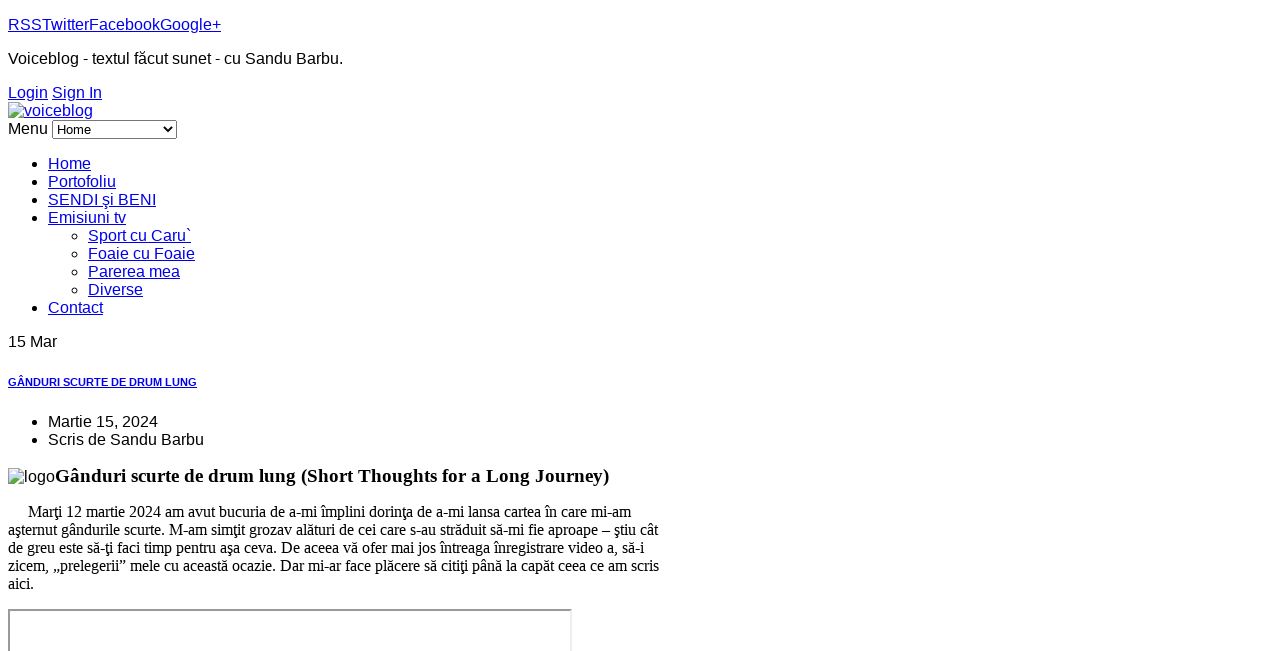

--- FILE ---
content_type: text/html; charset=utf-8
request_url: https://voiceblog.ro/39-blog/389-ganduri-scurte-de-drum-lung
body_size: 12372
content:
<!DOCTYPE html>
<html prefix="og: http://ogp.me/ns#" lang="ro-ro" >
<head>
	        <meta name="viewport" content="width=device-width, initial-scale=1, maximum-scale=2.0">
      <base href="https://voiceblog.ro/39-blog/389-ganduri-scurte-de-drum-lung" />
  <meta http-equiv="content-type" content="text/html; charset=utf-8" />
  <meta name="keywords" content="Gânduri scurte de drum lung, lansare de carte, Sandu Barbu, Biblioteca Judeţeană Petre Dulfu Baia Mare, 12 martie 2024" />
  <meta name="author" content="Sandu Barbu" />
  <meta property="og:title" content="GÂNDURI SCURTE DE DRUM LUNG" />
  <meta property="og:type" content="article" />
  <meta property="og:url" content="https://voiceblog.ro/39-blog/389-ganduri-scurte-de-drum-lung" />
  <meta property="og:site_name" content="voiceblog" />
  <meta name="description" content="Filmarea integrală a prelegerii de la lansarea volumului bilingv „Gânduri scurte de drum lung”." />
  <meta name="generator" content="Joomla! - Open Source Content Management" />
  <title>GÂNDURI SCURTE DE DRUM LUNG</title>
  <link href="/component/jcomments/feed/com_content/389" rel="alternate" type="application/rss+xml" title="GÂNDURI SCURTE DE DRUM LUNG" />
  <link href="https://voiceblog.ro/templates/gk_publisher/images/favicon.ico" rel="shortcut icon" type="image/vnd.microsoft.icon" />
  <link href="https://voiceblog.ro/component/search/?Itemid=101&amp;catid=39&amp;id=389&amp;format=opensearch" rel="search" title="Căutare voiceblog" type="application/opensearchdescription+xml" />
  <link rel="stylesheet" href="/templates/gk_publisher/css/k2.css" type="text/css" />
  <link rel="stylesheet" href="https://voiceblog.ro/plugins/system/osolcaptcha/osolCaptcha/captchaStyle.css" type="text/css" />
  <link rel="stylesheet" href="/components/com_jcomments/tpl/default/style.css?v=21" type="text/css" />
  <link rel="stylesheet" href="https://voiceblog.ro/templates/gk_publisher/css/k2.css" type="text/css" />
  <link rel="stylesheet" href="https://voiceblog.ro/templates/gk_publisher/css/normalize.css" type="text/css" />
  <link rel="stylesheet" href="https://voiceblog.ro/templates/gk_publisher/css/layout.css" type="text/css" />
  <link rel="stylesheet" href="https://voiceblog.ro/templates/gk_publisher/css/joomla.css" type="text/css" />
  <link rel="stylesheet" href="https://voiceblog.ro/templates/gk_publisher/css/system/system.css" type="text/css" />
  <link rel="stylesheet" href="https://voiceblog.ro/templates/gk_publisher/css/template.css" type="text/css" />
  <link rel="stylesheet" href="https://voiceblog.ro/templates/gk_publisher/css/menu/menu.css" type="text/css" />
  <link rel="stylesheet" href="https://voiceblog.ro/templates/gk_publisher/css/gk.stuff.css" type="text/css" />
  <link rel="stylesheet" href="https://voiceblog.ro/templates/gk_publisher/css/style1.css" type="text/css" id="gkCSSstyle1" />
  <link rel="stylesheet" href="https://voiceblog.ro/templates/gk_publisher/css/typography/typography.style1.css" type="text/css" id="gkCSSTypographyStyle1" />
  <link rel="stylesheet" href="https://voiceblog.ro/templates/gk_publisher/css/typography/typography.iconset.style1.css" type="text/css" id="gkCSSTypographyIconsetStyle1" />
  <link rel="stylesheet" href="http://fonts.googleapis.com/css?family=Exo:300,400,600,700" type="text/css" />
  <style type="text/css">
.gkcol { width: 220px; }body,
.box .header > small,
.gkMenu > ul div.childcontent a,
#gkSidebar h4.nspHeader,
#gkBottom2 h4.nspHeader { font-family: Arial, Helvetica, sans-serif; }
h1, h2, h3, h4, h5, h6,
#gkLogo.text,
#gkUserArea,
#gkMainMenu,
.box .header,
article > time,
button,
.button,
input.button,
span.button,
button.button,
div.button,
input[type="submit"],
input[type="button"],
.pagenav-prev a,
.pagenav-next a,
.readon,
.pagination ul li a,
.pagination ul li span,
fieldset legend { font-family: 'Exo', Arial, sans-serif; }
.blank { font-family: Verdana, Geneva, sans-serif; }
.blank { font-family: Arial, Helvetica, sans-serif; }
@media screen and (max-width: 690px) {
    	#k2Container .itemsContainer { width: 100%!important; } 
    	.cols-2 .column-1,
    	.cols-2 .column-2,
    	.cols-3 .column-1,
    	.cols-3 .column-2,
    	.cols-3 .column-3,
    	.demo-typo-col2,
    	.demo-typo-col3,
    	.demo-typo-col4 {width: 100%; }
    	}@media screen and (max-width: 1180px) { article > time { display: none; } article > time + section header { padding-left: 0; } }#gkSidebar { width: 34%; }
#gkContentWrap2 { width: 66%; }
.gkPage { max-width: 1000px; }
#menu650 > div,
#menu650 > div > .childcontent-inner { width: 220px; }

  </style>
  <script src="/media/system/js/mootools-core.js" type="text/javascript"></script>
  <script src="/media/system/js/core.js" type="text/javascript"></script>
  <script src="//ajax.googleapis.com/ajax/libs/jquery/1.7/jquery.min.js" type="text/javascript"></script>
  <script src="/components/com_k2/js/k2.js?v2.6.8&amp;sitepath=/" type="text/javascript"></script>
  <script src="/components/com_jcomments/js/jcomments-v2.3.js?v=8" type="text/javascript"></script>
  <script src="/components/com_jcomments/libraries/joomlatune/ajax.js?v=4" type="text/javascript"></script>
  <script src="/media/system/js/caption.js" type="text/javascript"></script>
  <script src="/media/system/js/mootools-more.js" type="text/javascript"></script>
  <script src="https://voiceblog.ro/templates/gk_publisher/js/gk.scripts.js" type="text/javascript"></script>
  <script src="https://voiceblog.ro/templates/gk_publisher/js/gk.menu.js" type="text/javascript"></script>
  <script src="https://voiceblog.ro/modules/mod_news_pro_gk4/interface/scripts/engine.js" type="text/javascript"></script>
  <script type="text/javascript">

		   
		   				function reloadCapthcha(instanceNo)
						{
							var captchaSrc = "https://voiceblog.ro/index.php?showCaptcha=True&instanceNo="+instanceNo+"&time="+ new Date().getTime();
							//alert(captachaSrc);
							//alert(document.getElementById('captchaCode'+instanceNo));
							document.getElementById('captchaCode'+instanceNo).src = captchaSrc ;
							//alert(document.getElementById('captchaCode'+instanceNo).src);
						} 
						window.addEvent('load', function() {
				new JCaption('img.caption');
			});
 $GKMenu = { height:true, width:true, duration: 250 };
$GK_TMPL_URL = "https://voiceblog.ro/templates/gk_publisher";

$GK_URL = "https://voiceblog.ro/";
function keepAlive() {	var myAjax = new Request({method: "get", url: "index.php"}).send();} window.addEvent("domready", function(){ keepAlive.periodical(840000); });
  </script>

    <link rel="stylesheet" href="https://voiceblog.ro/templates/gk_publisher/css/tablet.css" media="(max-width: 920px)" />
<link rel="stylesheet" href="https://voiceblog.ro/templates/gk_publisher/css/mobile.css" media="(max-width: 580px)" />

<!--[if IE 9]>
<link rel="stylesheet" href="https://voiceblog.ro/templates/gk_publisher/css/ie/ie9.css" type="text/css" />
<![endif]-->

<!--[if IE 8]>
<link rel="stylesheet" href="https://voiceblog.ro/templates/gk_publisher/css/ie/ie8.css" type="text/css" />
<![endif]-->

<!--[if lte IE 7]>
<link rel="stylesheet" href="https://voiceblog.ro/templates/gk_publisher/css/ie/ie7.css" type="text/css" />
<![endif]-->

<!--[if (gte IE 6)&(lte IE 8)]>
<script type="text/javascript" src="https://voiceblog.ro/templates/gk_publisher/js/respond.js"></script>
<script type="text/javascript" src="https://voiceblog.ro/templates/gk_publisher/js/selectivizr.js"></script>
<script type="text/javascript" src="http://html5shim.googlecode.com/svn/trunk/html5.js"></script>
<![endif]-->	 <script type="text/javascript"></script>
</head>
<body data-tablet-width="920" data-mobile-width="580">	
		
    
    <section id="gkPageWrap" >
    	<div id="gkPageTopBar">
    		<div class="gkPage">
			    			    
			    			    <div id="gkSocial">
			    	

<div class="custom"  >

	<p><a class="gkRSS" href="#">RSS</a><a class="gkTwitter" href="#">Twitter</a><a class="gkFb" href="https://www.facebook.com/sandu.barbu">Facebook</a><a class="gkGplus" href="#">Google+</a></p>	
</div>

			    </div>
			    			    
			    			    <div id="gkTopBanner">
			    	

<div class="custom"  >

	<p><span style="font-size: 12pt;">Voiceblog - textul făcut sunet - cu Sandu Barbu.</span></p>	
</div>

			    </div>
			    			    
			    			    <div id="gkUserArea">			    	
			    				    	<a href="/profil?view=login" id="gkLogin">Login</a>
			    				    	
			    				    	<a href="/profil?view=registration" id="gkRegister">Sign In</a>
			    				    </div>
			    		    </div>
		</div>
		   
		<div id="gkPageLogo">
		    <div class="gkPage">
			    
          <a href="/./" id="gkLogo">
        <img src="https://voiceblog.ro/images/logo.png" alt="voiceblog" />
     </a>
     			    
			    			    <div id="gkMobileMenu">
			    	Menu			    	<select onChange="window.location.href=this.value;">
			    	<option selected="selected"  value="https://voiceblog.ro/">Home</option><option  value="/portofoliu">Portofoliu</option><option  value="/sendi-si-beni">SENDI şi BENI</option><option  value="/emisiuni-tv">Emisiuni tv</option><option  value="/emisiuni-tv/sport-cu-caru">&mdash; Sport cu Caru`</option><option  value="/emisiuni-tv/foaie-cu-foaie">&mdash; Foaie cu Foaie</option><option  value="/emisiuni-tv/parerea-mea">&mdash; Parerea mea</option><option  value="/emisiuni-tv/diverse">&mdash; Diverse</option><option  value="/contact">Contact</option>			    	</select>
			    </div>
			    			    
			    			    <div id="gkMainMenu">
			    	<nav id="gkExtraMenu" class="gkMenu">
<ul class="gkmenu level0"><li  class="first active"><a href="https://voiceblog.ro/"  class=" first active" id="menu101" title="Home" >Home</a></li><li ><a href="/portofoliu"  id="menu599" title="Portofoliu" >Portofoliu</a></li><li ><a href="/sendi-si-beni"  id="menu655" title="SENDI şi BENI" >SENDI şi BENI</a></li><li  class="haschild"><a href="/emisiuni-tv"  class=" haschild" id="menu650" title="Emisiuni tv" >Emisiuni tv</a><div class="childcontent">
<div class="childcontent-inner">
<div class="gkcol gkcol1  first"><ul class="gkmenu level1"><li  class="first"><a href="/emisiuni-tv/sport-cu-caru"  class=" first" id="menu651" title="Sport cu Caru`" >Sport cu Caru`</a></li><li ><a href="/emisiuni-tv/foaie-cu-foaie"  id="menu652" title="Foaie cu Foaie" >Foaie cu Foaie</a></li><li ><a href="/emisiuni-tv/parerea-mea"  id="menu653" title="Parerea mea" >Parerea mea</a></li><li  class="last"><a href="/emisiuni-tv/diverse"  class=" last" id="menu654" title="Diverse" >Diverse</a></li></ul></div>
</div>
</div></li><li  class="last"><a href="/contact"  class=" last" id="menu609" title="Contact" >Contact</a></li></ul>
</nav>   
		    	</div>
		    		    	</div>
    	</div>
    
	    
				
		
		<div id="gkContentWrap" class="gkPage">
	    	<div id="gkContentWrap2">
		    			    	
		    	<section id="gkContent">
						
					
										
					<section id="gkMainbody">
													
<article class="item-page">
		
		<time datetime="2024-03-15T02:05:50+00:00">
		15 Mar	</time>
		
	<section>	
		<header>
						<h1>
									<a href="/39-blog/389-ganduri-scurte-de-drum-lung">
						GÂNDURI SCURTE DE DRUM LUNG					</a>
							</h1>
						
											<ul>	
										<li>
						<time datetime="2024-03-15T02:05:50+00:00">
							Martie 15, 2024						</time>
					</li>
										
					
							
										
										
										
										<li class="createdby">
																			Scris de Sandu Barbu											</li>
										
										
														
									
									</ul>
									</header>
		
				
		<section class="content">
						
						
						
						
			
									<p><span><img src="/images/logo.png" width="312" height="227" alt="logo" /><strong><span style="font-family: 'book antiqua', palatino; font-size: 14pt;">Gânduri scurte de drum lung (Short Thoughts for a Long Journey)</span></strong></span></p>
<p><span style="font-family: 'book antiqua', palatino; font-size: 12pt;">&nbsp;&nbsp;&nbsp;&nbsp;&nbsp;Marţi 12 martie 2024 am avut bucuria de a-mi împlini dorinţa de a-mi lansa cartea în care mi-am aşternut gândurile scurte. M-am simţit grozav alături de cei care s-au străduit să-mi fie aproape&nbsp;– ştiu cât de greu este să-ţi faci timp pentru aşa ceva. De aceea vă ofer mai jos întreaga înregistrare video a, să-i zicem, „prelegerii”&nbsp;mele cu această ocazie. Dar mi-ar face plăcere să citiţi până la capăt ceea ce am scris aici.</span></p>
<p><iframe width="560" height="315" src="https://www.youtube.com/embed/61f-EGcnsUo?si=hQBC6rd-igheYZKW" title="YouTube video player" allow="accelerometer; autoplay; clipboard-write; encrypted-media; gyroscope; picture-in-picture; web-share" allowfullscreen="allowfullscreen"></iframe></p>
<p><span style="font-family: 'book antiqua', palatino; font-size: 12pt;">&nbsp;&nbsp;&nbsp;&nbsp;&nbsp;M-a bucurat ploaia de felicitări, însă ceea ce m-a făcut să reflectez cu un surâs de cireşe amărui a fost că,</span></p>
 
<p><span style="font-family: 'book antiqua', palatino; font-size: 12pt;">&nbsp;</span><span style="font-family: 'book antiqua', palatino; font-size: 12pt;">în afara a două-trei excepţii notabile, alături de gratulări amicii nu şi-au exprimat dorinţa de a avea şi cartea pentru care mă felicitau. Pare-se că aici ne-a adus reţeaua de socializare: Petrecem mult timp dând like-uri şi inimioare prin care, pasă-mi-te, ne arătăm atenţia şi grija faţă de... prieteni, dar când unul din ei publică o carte în care declară că şi-a pus toată înţelepciunea dobândită de-a lungul anilor, în maxime, cugetări, sentinţe şi chiar murfisme, ei bine, interesul lor rămâne doar acolo, la: „felicitări!”, „bravo!”, „succes!”&nbsp;Din toţi cei care au găsit cu cale să mă felicite, chiar nu s-au găsit decât 2-3 care să vrea şi cartea? „Felicitări pentru cartea publicată?”&nbsp;Fraţilor, am publicat O CARTE, nu am scos la vânzare un autoturism - căci în acest caz poţi felicita omu', da' nu e musai să şi dai banu' pe maşâna lui ca să-ţi arăţi bucuria! Iarăşi, dacă omul îşi deschide o afacere, e în regulă să-i spui că te bucuri pentru el şi să-i urezi să-i meargă bine, dar nu e musai să cumperi ceva din magazinul lui/ei. Îşi deschide un chioşc cu plăcinte&nbsp;– iar nu eşti nevoit(ă) să cumperi plăcinta, ci doar să te bucuri pentru el/ea şi să-i urezi succes.&nbsp;Dar se poate să feliciţi un prieten pentru lansarea unei cărţi şi să nu te intereseze opera lui? Atât de săraci suntem în buzunar <span style="color: #ff0000;"><em>ca prieteni</em></span>? Nu avem curiozitatea de a-i sonda mintea şi sufletul în paginile pe care le-a scris?&nbsp;Cei care chiar îmi sunteţi prieteni mă ştiţi că nu sunt ahtiat după material şi că nu ca să mă-mbogăţesc mă mir de această inadvertenţă. Că sunt de acord că e mai greu&nbsp;– hai, treacă de la mine!&nbsp;– când nu eşti din Baia Mare, dar cei de aici? Sau un „prieten”&nbsp;este <span style="color: #ff0000;"><em>interesant</em></span> numai la modul declarativ?</span></p>
<p><span style="font-family: 'book antiqua', palatino; font-size: 12pt;">&nbsp;&nbsp;&nbsp;&nbsp;&nbsp;O carte este o scrisoare către LUME! Este o epistolă adresată <span style="color: #ff0000;"><em>tuturor</em></span>! Oare un prieten adevărat nu e nerăbdător să deschidă scrisoarea adresată lui/ei? E drept că e o scrisoare mai voluminoasă şi e cu plata la destinatar, dar ai s-o laşi să fie returnată după ce ai spus „felicitări”&nbsp;şi „bravo?”&nbsp;Căci a-i spune „bravo”&nbsp;unui autor şi a nu-i cumpăra cartea e un afront, o jignire. Sincer, decât să-l feliciţi pentru carte şi să nu vrei s-o cumperi, mai bine taci. Că e ca şi cum ai lăuda în gura mare un vin, dar dacă ţi-ar întinde cineva paharul cu vinul ăla, l-ai refuza.</span></p>
<p><span style="font-family: 'book antiqua', palatino; font-size: 12pt;">&nbsp;&nbsp;&nbsp;&nbsp;&nbsp;Dar cea mai amară reflecţie este că <em><span style="color: #ff0000;">unii</span></em> care aruncă o felicitare, aşa, că e de bon-ton, nu-ţi vor cartea pentru că nu te vor în viaţa şi în casa lor.</span></p>
<p><span style="font-family: 'book antiqua', palatino; font-size: 12pt;">&nbsp;&nbsp;&nbsp;&nbsp;&nbsp;Şi mai e categoria celor care te-au felicitat şi te vor contacta ulterior pentru a-ţi cere un exemplar. Cu autograf.</span></p>			
						
						
							
					
			<div id="gkSocialAPI">
				<fb:like href="https://voiceblog.ro/39-blog/389-ganduri-scurte-de-drum-lung"  send="true" layout="standard" show_faces="true" width="400" action="like" font="arial" colorscheme="light"></fb:like>
			    <g:plusone  size="medium" callback="https://voiceblog.ro/39-blog/389-ganduri-scurte-de-drum-lung"></g:plusone>
		        <g:plus action="share"  annotation="bubble" height="20" href="https://voiceblog.ro/39-blog/389-ganduri-scurte-de-drum-lung"></g:plus>
			    <a href="http://twitter.com/share" class="twitter-share-button" data-text="GÂNDURI SCURTE DE DRUM LUNG" data-url=""  gk_tweet_btn_settings>Tweet</a>
				<a href="http://pinterest.com/pin/create/button/?url=https://voiceblog.ro/39-blog/389-ganduri-scurte-de-drum-lung&amp;media=https://voiceblog.ro/images/logo.png&amp;description=GÂNDURI%20SCURTE%20DE%20DRUM%20LUNG" class="pin-it-button" count-layout="horizontal"><img border="0" src="//assets.pinterest.com/images/PinExt.png" title="Pin It" /></a>
		
		
			 </div>
		</section>
	</section> 
	<script type="text/javascript">
<!--
var jcomments=new JComments(389, 'com_content','/component/jcomments/');
jcomments.setList('comments-list');
//-->
</script>
<div id="jc">
<div id="comments"></div>
<h4>Add comment</h4>
<a id="addcomments" href="#addcomments"></a>
<form id="comments-form" name="comments-form" action="javascript:void(null);">
<p>
	<span>
		<input id="comments-form-name" type="text" name="name" value="" maxlength="20" size="22" tabindex="1" />
		<label for="comments-form-name">Name (required)</label>
	</span>
</p>
<p>
	<span>
		<input id="comments-form-email" type="text" name="email" value="" size="22" tabindex="2" />
		<label for="comments-form-email">E-mail (required, but will not display)</label>
	</span>
</p>
<p>
	<span>
		<input id="comments-form-homepage" type="text" name="homepage" value="" size="22" tabindex="3" />
		<label for="comments-form-homepage">Website</label>
	</span>
</p>
<p>
	<span>
		<textarea id="comments-form-comment" name="comment" cols="65" rows="8" tabindex="5"></textarea>
	</span>
</p>
<p>
	<span>
		<input class="checkbox" id="comments-form-subscribe" type="checkbox" name="subscribe" value="1" tabindex="5" />
		<label for="comments-form-subscribe">Notify me of follow-up comments</label><br />
	</span>
</p>
<p>
	<span>
		<img class="captcha" onclick="jcomments.clear('captcha');" id="comments-form-captcha-image" src="/component/jcomments/captcha/87148" width="121" height="60" alt="Security code" /><br />
		<span class="captcha" onclick="jcomments.clear('captcha');">Refresh</span><br />
		<input class="captcha" id="comments-form-captcha" type="text" name="captcha_refid" value="" size="5" tabindex="6" /><br />
	</span>
</p>
<div id="comments-form-buttons">
	<div class="btn" id="comments-form-send"><div><a href="#" tabindex="7" onclick="jcomments.saveComment();return false;" title="Send (Ctrl+Enter)">Send</a></div></div>
	<div class="btn" id="comments-form-cancel" style="display:none;"><div><a href="#" tabindex="8" onclick="return false;" title="Cancel">Cancel</a></div></div>
	<div style="clear:both;"></div>
</div>
<div>
	<input type="hidden" name="object_id" value="389" />
	<input type="hidden" name="object_group" value="com_content" />
</div>
</form>
<script type="text/javascript">
<!--
function JCommentsInitializeForm()
{
	var jcEditor = new JCommentsEditor('comments-form-comment', true);
	jcEditor.initSmiles('https://voiceblog.ro/components/com_jcomments/images/smiles');
	jcEditor.addSmile(':D','laugh.gif');
	jcEditor.addSmile(':lol:','lol.gif');
	jcEditor.addSmile(':-)','smile.gif');
	jcEditor.addSmile(';-)','wink.gif');
	jcEditor.addSmile('8)','cool.gif');
	jcEditor.addSmile(':-|','normal.gif');
	jcEditor.addSmile(':-*','whistling.gif');
	jcEditor.addSmile(':oops:','redface.gif');
	jcEditor.addSmile(':sad:','sad.gif');
	jcEditor.addSmile(':cry:','cry.gif');
	jcEditor.addSmile(':o','surprised.gif');
	jcEditor.addSmile(':-?','confused.gif');
	jcEditor.addSmile(':-x','sick.gif');
	jcEditor.addSmile(':eek:','shocked.gif');
	jcEditor.addSmile(':zzz','sleeping.gif');
	jcEditor.addSmile(':P','tongue.gif');
	jcEditor.addSmile(':roll:','rolleyes.gif');
	jcEditor.addSmile(':sigh:','unsure.gif');
	jcEditor.addCounter(1000, '', ' symbols left', 'counter');
	jcomments.setForm(new JCommentsForm('comments-form', jcEditor));
}

if (window.addEventListener) {window.addEventListener('load',JCommentsInitializeForm,false);}
else if (document.addEventListener){document.addEventListener('load',JCommentsInitializeForm,false);}
else if (window.attachEvent){window.attachEvent('onload',JCommentsInitializeForm);}
else {if (typeof window.onload=='function'){var oldload=window.onload;window.onload=function(){oldload();JCommentsInitializeForm();}} else window.onload=JCommentsInitializeForm;} 
//-->
</script>
<div id="comments-footer" align="center"><a href="http://www.joomlatune.com" title="JComments" target="_blank">JComments</a></div>
</div></article>
											</section>
					
							    	</section>
		    	
		    		    	</div>
	    	
	    		    	<aside id="gkSidebar">
	    		<div class="box  clear transparent nomargin"><div><form action="/" method="post">
	<div class="search clear transparent">
		<input name="searchword" id="mod-search-searchword" maxlength="20"  class="inputbox clear transparent" type="text" size="20" value="Căutare..."  onblur="if (this.value=='') this.value='Căutare...';" onfocus="if (this.value=='Căutare...') this.value='';" />	<input type="hidden" name="task" value="search" />
	<input type="hidden" name="option" value="com_search" />
	<input type="hidden" name="Itemid" value="9999" />
	</div>
</form>
</div></div><div class="box "><div><div class="content">

<div class="custom"  >

	<p>
<object width="262" height="217" type="application/x-shockwave-flash" data="/images/baner.swf"><param name="wmode" value="transparent" /><param name="movie" value="/images/baner.swf" /></object>
 <a href="http://www.voiceblog.ro/contact"> </a></p>	
</div>
</div></div></div><div class="box  nsp"><div><h3 class="header">Ultimele postari</h3><div class="content">	<div class="nspMain nspFs100" id="nsp-nsp_599" style="width:100%;" data-direction="ltr">
					<div class="nspArts bottom" style="width:100%;">
								<div class="nspTopInterface">
					<div>
												<ul class="nspPagination">
														<li>1</li>
														<li>2</li>
														<li>3</li>
														<li>4</li>
													</ul>
												
												
											</div>
				</div>
								
				<div class="nspArtScroll1">
					<div class="nspArtScroll2 nspPages4">
																	<div class="nspArtPage nspCol4">
																				<div class="nspArt nspCol1" style="padding:15px 0 ;">
								<a href="/39-blog/389-ganduri-scurte-de-drum-lung" class="nspImageWrapper tleft fleft" style="margin:0 18px 0 0;"><img class="nspImage tleft fleft" src="https://voiceblog.ro/modules/mod_news_pro_gk4/cache/logonsp_599.png" alt="GÂNDURI SCURTE DE DRUM LUNG"  style="width:89px;height:65px;"  /></a><h4 class="nspHeader tleft fnull"><a href="/39-blog/389-ganduri-scurte-de-drum-lung" title="GÂNDURI SCURTE DE DRUM LUNG">GÂNDURI SCURTE DE DRUM LUNG</a></h4><p class="nspInfo  tleft fnull">Martie 15, 2024  Sandu Barbu</p>							</div>
																															<div class="nspArt nspCol1" style="padding:15px 0 ;">
								<a href="/39-blog/388-poezii-de-iarna-pentru-copii" class="nspImageWrapper tleft fleft" style="margin:0 18px 0 0;"><img class="nspImage tleft fleft" src="https://voiceblog.ro/modules/mod_news_pro_gk4/cache/Voiceblog_image_interlacednsp_599.png" alt="POEZII DE IARNĂ PENTRU COPII"  style="width:89px;height:65px;"  /></a><h4 class="nspHeader tleft fnull"><a href="/39-blog/388-poezii-de-iarna-pentru-copii" title="POEZII DE IARNĂ PENTRU COPII">POEZII DE IARNĂ PENTRU COPII</a></h4><p class="nspInfo  tleft fnull">Decembrie 31, 2023  Sandu Barbu</p>							</div>
																															<div class="nspArt nspCol1" style="padding:15px 0 ;">
								<a href="/39-blog/387-almanahul-urzica-1973" class="nspImageWrapper tleft fleft" style="margin:0 18px 0 0;"><img class="nspImage tleft fleft" src="https://voiceblog.ro/modules/mod_news_pro_gk4/cache/000._COPERTAnsp_599.jpg" alt="ALMANAHUL URZICA 1973"  style="width:89px;height:65px;"  /></a><h4 class="nspHeader tleft fnull"><a href="/39-blog/387-almanahul-urzica-1973" title="ALMANAHUL URZICA 1973">ALMANAHUL URZICA 1973</a></h4><p class="nspInfo  tleft fnull">Decembrie 30, 2022  Sandu Barbu</p>							</div>
																															<div class="nspArt nspCol1" style="padding:15px 0 ;">
								<a href="/39-blog/386-almanahul-urzica-1969" class="nspImageWrapper tleft fleft" style="margin:0 18px 0 0;"><img class="nspImage tleft fleft" src="https://voiceblog.ro/modules/mod_news_pro_gk4/cache/20211205_093228nsp_599.jpg" alt="ALMANAHUL URZICA 1969"  style="width:89px;height:65px;"  /></a><h4 class="nspHeader tleft fnull"><a href="/39-blog/386-almanahul-urzica-1969" title="ALMANAHUL URZICA 1969">ALMANAHUL URZICA 1969</a></h4><p class="nspInfo  tleft fnull">Decembrie 30, 2021  Sandu Barbu</p>							</div>
																															<div class="nspArt nspCol1" style="padding:15px 0 ;">
								<a href="/39-blog/385-poezii-de-iarna-grea" class="nspImageWrapper tleft fleft" style="margin:0 18px 0 0;"><img class="nspImage tleft fleft" src="https://voiceblog.ro/modules/mod_news_pro_gk4/cache/Voiceblog_image_interlacednsp_599.png" alt="POEZII DE IARNĂ GREA"  style="width:89px;height:65px;"  /></a><h4 class="nspHeader tleft fnull"><a href="/39-blog/385-poezii-de-iarna-grea" title="POEZII DE IARNĂ GREA">POEZII DE IARNĂ GREA</a></h4><p class="nspInfo  tleft fnull">Decembrie 24, 2020  Sandu Barbu</p>							</div>
																															<div class="nspArt nspCol1" style="padding:15px 0 ;">
								<a href="/39-blog/384-01-sceptici-sufletul-mintea-si-portofelul" class="nspImageWrapper tleft fleft" style="margin:0 18px 0 0;"><img class="nspImage tleft fleft" src="https://voiceblog.ro/modules/mod_news_pro_gk4/cache/Scepticinsp_599.jpg" alt="01. SCEPTICI - SUFLETUL, MINTEA ŞI... PORTOFELUL"  style="width:89px;height:65px;"  /></a><h4 class="nspHeader tleft fnull"><a href="/39-blog/384-01-sceptici-sufletul-mintea-si-portofelul" title="01. SCEPTICI - SUFLETUL, MINTEA ŞI... PORTOFELUL">01. SCEPTICI - SUFLETUL, MINTEA ŞI... PORTOFELUL</a></h4><p class="nspInfo  tleft fnull">Septembrie 7, 2019  Sandu Barbu</p>							</div>
																															<div class="nspArt nspCol1" style="padding:15px 0 ;">
								<h4 class="nspHeader tleft fnull"><a href="/39-blog/383-iarna-pe-ulita-de-george-cosbuc" title="IARNA PE ULIŢĂ - de GEORGE COŞBUC">IARNA PE ULIŢĂ - de GEORGE COŞBUC</a></h4><p class="nspInfo  tleft fnull">Ianuarie 31, 2019  Sandu Barbu</p>							</div>
																															<div class="nspArt nspCol1" style="padding:15px 0 ;">
								<h4 class="nspHeader tleft fnull"><a href="/39-blog/382-sendi-si-beni-cozonac-si-sarbatori" title="SENDI ŞI BENI - Cozonac şi sărbători">SENDI ŞI BENI - Cozonac şi sărbători</a></h4><p class="nspInfo  tleft fnull">Ianuarie 8, 2018  Sandu Barbu</p>							</div>
																															<div class="nspArt nspCol1" style="padding:15px 0 ;">
								<a href="/39-blog/380-ramona-lupsa-katz" class="nspImageWrapper tleft fleft" style="margin:0 18px 0 0;"><img class="nspImage tleft fleft" src="https://voiceblog.ro/modules/mod_news_pro_gk4/cache/KATZ final squarensp_599.jpg" alt="RAMONA LUPŞA - KATZ"  style="width:89px;height:65px;"  /></a><h4 class="nspHeader tleft fnull"><a href="/39-blog/380-ramona-lupsa-katz" title="RAMONA LUPŞA - KATZ">RAMONA LUPŞA - KATZ</a></h4><p class="nspInfo  tleft fnull">Decembrie 22, 2016  Sandu Barbu</p>							</div>
																															<div class="nspArt nspCol1" style="padding:15px 0 ;">
								<h4 class="nspHeader tleft fnull"><a href="/39-blog/371-judetul-turnu-magurele" title="JUDEŢUL... TURNU MĂGURELE">JUDEŢUL... TURNU MĂGURELE</a></h4><p class="nspInfo  tleft fnull">Aprilie 22, 2016  Sandu Barbu</p>							</div>
																															<div class="nspArt nspCol1" style="padding:15px 0 ;">
								<a href="/39-blog/366-aaa-www" class="nspImageWrapper tleft fleft" style="margin:0 18px 0 0;"><img class="nspImage tleft fleft" src="https://voiceblog.ro/modules/mod_news_pro_gk4/cache/Voiceblog_image_interlacednsp_599.png" alt="AAA &amp; WWW"  style="width:89px;height:65px;"  /></a><h4 class="nspHeader tleft fnull"><a href="/39-blog/366-aaa-www" title="AAA &amp; WWW">AAA &amp; WWW</a></h4><p class="nspInfo  tleft fnull">Martie 25, 2016  Sandu Barbu</p>							</div>
																															<div class="nspArt nspCol1" style="padding:15px 0 ;">
								<a href="/39-blog/358-betoniada" class="nspImageWrapper tleft fleft" style="margin:0 18px 0 0;"><img class="nspImage tleft fleft" src="https://voiceblog.ro/modules/mod_news_pro_gk4/cache/Voiceblog_image_interlacednsp_599.png" alt="BETONIADA"  style="width:89px;height:65px;"  /></a><h4 class="nspHeader tleft fnull"><a href="/39-blog/358-betoniada" title="BETONIADA">BETONIADA</a></h4><p class="nspInfo  tleft fnull">Februarie 16, 2016  Sandu Barbu</p>							</div>
												</div>
						<div class="nspArtPage nspCol4">
																															<div class="nspArt nspCol1" style="padding:15px 0 ;">
								<a href="/39-blog/356-katz-dupa-craciun-sara-lui-craciun" class="nspImageWrapper tleft fleft" style="margin:0 18px 0 0;"><img class="nspImage tleft fleft" src="https://voiceblog.ro/modules/mod_news_pro_gk4/cache/logonsp_599.png" alt="KATZ - DUPĂ CRĂCIUN... SARA LUI CRĂCIUN!"  style="width:89px;height:65px;"  /></a><h4 class="nspHeader tleft fnull"><a href="/39-blog/356-katz-dupa-craciun-sara-lui-craciun" title="KATZ - DUPĂ CRĂCIUN... SARA LUI CRĂCIUN!">KATZ - DUPĂ CRĂCIUN... SARA LUI CRĂCIUN!</a></h4><p class="nspInfo  tleft fnull">Decembrie 26, 2015  Sandu Barbu</p>							</div>
																															<div class="nspArt nspCol1" style="padding:15px 0 ;">
								<a href="/39-blog/355-ioan-siman-si-spinul-luni-7-aprilie-2014" class="nspImageWrapper tleft fleft" style="margin:0 18px 0 0;"><img class="nspImage tleft fleft" src="https://voiceblog.ro/modules/mod_news_pro_gk4/cache/Voiceblog_image_interlacednsp_599.png" alt="IOAN ŞIMAN ŞI SPINUL - luni 7 aprilie 2014"  style="width:89px;height:65px;"  /></a><h4 class="nspHeader tleft fnull"><a href="/39-blog/355-ioan-siman-si-spinul-luni-7-aprilie-2014" title="IOAN ŞIMAN ŞI SPINUL - luni 7 aprilie 2014">IOAN ŞIMAN ŞI SPINUL - luni 7 aprilie 2014</a></h4><p class="nspInfo  tleft fnull">Decembrie 8, 2015  Sandu Barbu</p>							</div>
																															<div class="nspArt nspCol1" style="padding:15px 0 ;">
								<a href="/39-blog/354-povestea-strutului-bistritean" class="nspImageWrapper tleft fleft" style="margin:0 18px 0 0;"><img class="nspImage tleft fleft" src="https://voiceblog.ro/modules/mod_news_pro_gk4/cache/Voiceblog_image_interlacednsp_599.png" alt="POVESTEA STRUŢULUI BISTRIŢEAN"  style="width:89px;height:65px;"  /></a><h4 class="nspHeader tleft fnull"><a href="/39-blog/354-povestea-strutului-bistritean" title="POVESTEA STRUŢULUI BISTRIŢEAN">POVESTEA STRUŢULUI BISTRIŢEAN</a></h4><p class="nspInfo  tleft fnull">Decembrie 5, 2015  Sandu Barbu</p>							</div>
																															<div class="nspArt nspCol1" style="padding:15px 0 ;">
								<h4 class="nspHeader tleft fnull"><a href="/39-blog/352-vara-in-lapus" title="VARA ÎN LĂPUŞ">VARA ÎN LĂPUŞ</a></h4><p class="nspInfo  tleft fnull">Septembrie 4, 2015  Sandu Barbu</p>							</div>
																															<div class="nspArt nspCol1" style="padding:15px 0 ;">
								<a href="/39-blog/345-leurda-internationala" class="nspImageWrapper tleft fleft" style="margin:0 18px 0 0;"><img class="nspImage tleft fleft" src="https://voiceblog.ro/modules/mod_news_pro_gk4/cache/Voiceblog_image_interlacednsp_599.png" alt="LEURDA INTERNAŢIONALĂ"  style="width:89px;height:65px;"  /></a><h4 class="nspHeader tleft fnull"><a href="/39-blog/345-leurda-internationala" title="LEURDA INTERNAŢIONALĂ">LEURDA INTERNAŢIONALĂ</a></h4><p class="nspInfo  tleft fnull">Martie 23, 2015  Sandu Barbu</p>							</div>
																															<div class="nspArt nspCol1" style="padding:15px 0 ;">
								<a href="/39-blog/344-quotations-on-justice" class="nspImageWrapper tleft fleft" style="margin:0 18px 0 0;"><img class="nspImage tleft fleft" src="https://voiceblog.ro/modules/mod_news_pro_gk4/cache/Voiceblog_image_interlacednsp_599.png" alt="QUOTATIONS ON JUSTICE"  style="width:89px;height:65px;"  /></a><h4 class="nspHeader tleft fnull"><a href="/39-blog/344-quotations-on-justice" title="QUOTATIONS ON JUSTICE">QUOTATIONS ON JUSTICE</a></h4><p class="nspInfo  tleft fnull">Martie 16, 2015  Sandu Barbu</p>							</div>
																															<div class="nspArt nspCol1" style="padding:15px 0 ;">
								<h4 class="nspHeader tleft fnull"><a href="/39-blog/343-vine-vine-primavara-de-adina-coltea" title="„VINE, VINE, PRIMĂVARA”, de Adina COLŢEA">„VINE, VINE, PRIMĂVARA”, de Adina COLŢEA</a></h4><p class="nspInfo  tleft fnull">Ianuarie 11, 2015  Sandu Barbu</p>							</div>
																															<div class="nspArt nspCol1" style="padding:15px 0 ;">
								<a href="/39-blog/342-sculptorul-de-valuri" class="nspImageWrapper tleft fleft" style="margin:0 18px 0 0;"><img class="nspImage tleft fleft" src="https://voiceblog.ro/modules/mod_news_pro_gk4/cache/Portile_norduluinsp_599.jpg" alt="SCULPTORUL DE VALURI"  style="width:89px;height:65px;"  /></a><h4 class="nspHeader tleft fnull"><a href="/39-blog/342-sculptorul-de-valuri" title="SCULPTORUL DE VALURI">SCULPTORUL DE VALURI</a></h4><p class="nspInfo  tleft fnull">Noiembrie 9, 2014  Sandu Barbu</p>							</div>
																															<div class="nspArt nspCol1" style="padding:15px 0 ;">
								<h4 class="nspHeader tleft fnull"><a href="/39-blog/341-toamna-in-tirgu-lapus" title="TOAMNĂ ÎN TÎRGU LĂPUŞ">TOAMNĂ ÎN TÎRGU LĂPUŞ</a></h4><p class="nspInfo  tleft fnull">Noiembrie 3, 2014  Sandu Barbu</p>							</div>
																															<div class="nspArt nspCol1" style="padding:15px 0 ;">
								<a href="/39-blog/340-cainii-scurt-metraj" class="nspImageWrapper tleft fleft" style="margin:0 18px 0 0;"><img class="nspImage tleft fleft" src="https://voiceblog.ro/modules/mod_news_pro_gk4/cache/Voiceblog_image_interlacednsp_599.png" alt="CÂINII - SCURT METRAJ"  style="width:89px;height:65px;"  /></a><h4 class="nspHeader tleft fnull"><a href="/39-blog/340-cainii-scurt-metraj" title="CÂINII - SCURT METRAJ">CÂINII - SCURT METRAJ</a></h4><p class="nspInfo  tleft fnull">Iulie 19, 2014  Sandu Barbu</p>							</div>
																															<div class="nspArt nspCol1" style="padding:15px 0 ;">
								<a href="/39-blog/338-nota-de-plata" class="nspImageWrapper tleft fleft" style="margin:0 18px 0 0;"><img class="nspImage tleft fleft" src="https://voiceblog.ro/modules/mod_news_pro_gk4/cache/Voiceblog_image_interlacednsp_599.png" alt="NOTA DE PLATĂ"  style="width:89px;height:65px;"  /></a><h4 class="nspHeader tleft fnull"><a href="/39-blog/338-nota-de-plata" title="NOTA DE PLATĂ">NOTA DE PLATĂ</a></h4><p class="nspInfo  tleft fnull">Iulie 7, 2014  Sandu Barbu</p>							</div>
																															<div class="nspArt nspCol1" style="padding:15px 0 ;">
								<h4 class="nspHeader tleft fnull"><a href="/39-blog/337-pefki-english" title="PEFKI (ENGLISH)">PEFKI (ENGLISH)</a></h4><p class="nspInfo  tleft fnull">Iunie 24, 2014  Sandu Barbu</p>							</div>
												</div>
						<div class="nspArtPage nspCol4">
																															<div class="nspArt nspCol1" style="padding:15px 0 ;">
								<h4 class="nspHeader tleft fnull"><a href="/39-blog/336-pefki-romana" title="PEFKI (ROMÂNĂ)">PEFKI (ROMÂNĂ)</a></h4><p class="nspInfo  tleft fnull">Iunie 24, 2014  Sandu Barbu</p>							</div>
																															<div class="nspArt nspCol1" style="padding:15px 0 ;">
								<a href="/39-blog/332-primavara-n-floare-in-tirgu-lapus" class="nspImageWrapper tleft fleft" style="margin:0 18px 0 0;"><img class="nspImage tleft fleft" src="https://voiceblog.ro/modules/mod_news_pro_gk4/cache/Voiceblog_image_interlacednsp_599.png" alt="PRIMĂVARĂ-N FLOARE ÎN TÎRGU LĂPUŞ"  style="width:89px;height:65px;"  /></a><h4 class="nspHeader tleft fnull"><a href="/39-blog/332-primavara-n-floare-in-tirgu-lapus" title="PRIMĂVARĂ-N FLOARE ÎN TÎRGU LĂPUŞ">PRIMĂVARĂ-N FLOARE ÎN TÎRGU LĂPUŞ</a></h4><p class="nspInfo  tleft fnull">Mai 10, 2014  Sandu Barbu</p>							</div>
																															<div class="nspArt nspCol1" style="padding:15px 0 ;">
								<a href="/39-blog/331-nichifor-crainic-sau-omul-pe-din-doua-lectie" class="nspImageWrapper tleft fleft" style="margin:0 18px 0 0;"><img class="nspImage tleft fleft" src="https://voiceblog.ro/modules/mod_news_pro_gk4/cache/Voiceblog_image_interlacednsp_599.png" alt="NICHIFOR CRAINIC - sau &amp;quot;Omul pe din două&amp;quot; (lecţie)"  style="width:89px;height:65px;"  /></a><h4 class="nspHeader tleft fnull"><a href="/39-blog/331-nichifor-crainic-sau-omul-pe-din-doua-lectie" title="NICHIFOR CRAINIC - sau &quot;Omul pe din două&quot; (lecţie)">NICHIFOR CRAINIC - sau &quot;Omul pe din două&hellip;</a></h4><p class="nspInfo  tleft fnull">Aprilie 27, 2014  Sandu Barbu</p>							</div>
																															<div class="nspArt nspCol1" style="padding:15px 0 ;">
								<a href="/39-blog/330-remember-katz-4" class="nspImageWrapper tleft fleft" style="margin:0 18px 0 0;"><img class="nspImage tleft fleft" src="https://voiceblog.ro/modules/mod_news_pro_gk4/cache/logonsp_599.png" alt="REMEMBER KATZ (4)"  style="width:89px;height:65px;"  /></a><h4 class="nspHeader tleft fnull"><a href="/39-blog/330-remember-katz-4" title="REMEMBER KATZ (4)">REMEMBER KATZ (4)</a></h4><p class="nspInfo  tleft fnull">Aprilie 19, 2014  Sandu Barbu</p>							</div>
																															<div class="nspArt nspCol1" style="padding:15px 0 ;">
								<a href="/39-blog/329-08-leoaica-din-radauti" class="nspImageWrapper tleft fleft" style="margin:0 18px 0 0;"><img class="nspImage tleft fleft" src="https://voiceblog.ro/modules/mod_news_pro_gk4/cache/logonsp_599.png" alt="08. LEOAICA DIN RĂDĂUŢI"  style="width:89px;height:65px;"  /></a><h4 class="nspHeader tleft fnull"><a href="/39-blog/329-08-leoaica-din-radauti" title="08. LEOAICA DIN RĂDĂUŢI">08. LEOAICA DIN RĂDĂUŢI</a></h4><p class="nspInfo  tleft fnull">Aprilie 15, 2014  Sandu Barbu</p>							</div>
																															<div class="nspArt nspCol1" style="padding:15px 0 ;">
								<a href="/39-blog/328-10-gaben-la-punct-ochit-1" class="nspImageWrapper tleft fleft" style="margin:0 18px 0 0;"><img class="nspImage tleft fleft" src="https://voiceblog.ro/modules/mod_news_pro_gk4/cache/Voiceblog_image_interlacednsp_599.png" alt="10. GABEN la PUNCT OCHIT (1)"  style="width:89px;height:65px;"  /></a><h4 class="nspHeader tleft fnull"><a href="/39-blog/328-10-gaben-la-punct-ochit-1" title="10. GABEN la PUNCT OCHIT (1)">10. GABEN la PUNCT OCHIT (1)</a></h4><p class="nspInfo  tleft fnull">Aprilie 9, 2014  Sandu Barbu</p>							</div>
																															<div class="nspArt nspCol1" style="padding:15px 0 ;">
								<a href="/39-blog/327-07-rubrica-ce-mai-e-si-asta-1" class="nspImageWrapper tleft fleft" style="margin:0 18px 0 0;"><img class="nspImage tleft fleft" src="https://voiceblog.ro/modules/mod_news_pro_gk4/cache/logonsp_599.png" alt="07. Rubrica CE MAI E ŞI ASTA 1"  style="width:89px;height:65px;"  /></a><h4 class="nspHeader tleft fnull"><a href="/39-blog/327-07-rubrica-ce-mai-e-si-asta-1" title="07. Rubrica CE MAI E ŞI ASTA 1">07. Rubrica CE MAI E ŞI ASTA 1</a></h4><p class="nspInfo  tleft fnull">Aprilie 7, 2014  Sandu Barbu</p>							</div>
																															<div class="nspArt nspCol1" style="padding:15px 0 ;">
								<a href="/39-blog/326-ducks-can-fly" class="nspImageWrapper tleft fleft" style="margin:0 18px 0 0;"><img class="nspImage tleft fleft" src="https://voiceblog.ro/modules/mod_news_pro_gk4/cache/Voiceblog_image_interlacednsp_599.png" alt="DUCKS CAN FLY"  style="width:89px;height:65px;"  /></a><h4 class="nspHeader tleft fnull"><a href="/39-blog/326-ducks-can-fly" title="DUCKS CAN FLY">DUCKS CAN FLY</a></h4><p class="nspInfo  tleft fnull">Aprilie 6, 2014  Sandu Barbu</p>							</div>
																															<div class="nspArt nspCol1" style="padding:15px 0 ;">
								<a href="/39-blog/325-06-proverbul-zilei" class="nspImageWrapper tleft fleft" style="margin:0 18px 0 0;"><img class="nspImage tleft fleft" src="https://voiceblog.ro/modules/mod_news_pro_gk4/cache/Voiceblog_image_interlacednsp_599.png" alt="06. PROVERBUL ZILEI"  style="width:89px;height:65px;"  /></a><h4 class="nspHeader tleft fnull"><a href="/39-blog/325-06-proverbul-zilei" title="06. PROVERBUL ZILEI">06. PROVERBUL ZILEI</a></h4><p class="nspInfo  tleft fnull">Aprilie 4, 2014  Sandu Barbu</p>							</div>
																															<div class="nspArt nspCol1" style="padding:15px 0 ;">
								<a href="/39-blog/324-05-atacul-cerebral-in-vid" class="nspImageWrapper tleft fleft" style="margin:0 18px 0 0;"><img class="nspImage tleft fleft" src="https://voiceblog.ro/modules/mod_news_pro_gk4/cache/Voiceblog_image_interlacednsp_599.png" alt="05. Atacul cerebral în vid"  style="width:89px;height:65px;"  /></a><h4 class="nspHeader tleft fnull"><a href="/39-blog/324-05-atacul-cerebral-in-vid" title="05. Atacul cerebral în vid">05. Atacul cerebral în vid</a></h4><p class="nspInfo  tleft fnull">Aprilie 3, 2014  Sandu Barbu</p>							</div>
																															<div class="nspArt nspCol1" style="padding:15px 0 ;">
								<a href="/39-blog/323-04-sfaturi-pentru-supraponderali" class="nspImageWrapper tleft fleft" style="margin:0 18px 0 0;"><img class="nspImage tleft fleft" src="https://voiceblog.ro/modules/mod_news_pro_gk4/cache/Voiceblog_image_interlacednsp_599.png" alt="04. Sfaturi pentru supraponderali"  style="width:89px;height:65px;"  /></a><h4 class="nspHeader tleft fnull"><a href="/39-blog/323-04-sfaturi-pentru-supraponderali" title="04. Sfaturi pentru supraponderali">04. Sfaturi pentru supraponderali</a></h4><p class="nspInfo  tleft fnull">Aprilie 2, 2014  Sandu Barbu</p>							</div>
																															<div class="nspArt nspCol1" style="padding:15px 0 ;">
								<a href="/39-blog/322-03-romanul-si-laptele" class="nspImageWrapper tleft fleft" style="margin:0 18px 0 0;"><img class="nspImage tleft fleft" src="https://voiceblog.ro/modules/mod_news_pro_gk4/cache/Voiceblog_image_interlacednsp_599.png" alt="03. Românul şi laptele"  style="width:89px;height:65px;"  /></a><h4 class="nspHeader tleft fnull"><a href="/39-blog/322-03-romanul-si-laptele" title="03. Românul şi laptele">03. Românul şi laptele</a></h4><p class="nspInfo  tleft fnull">Aprilie 1, 2014  Sandu Barbu</p>							</div>
												</div>
						<div class="nspArtPage nspCol4">
																															<div class="nspArt nspCol1" style="padding:15px 0 ;">
								<a href="/39-blog/321-02-punct-ochit-prietena-aurul-si-americanca" class="nspImageWrapper tleft fleft" style="margin:0 18px 0 0;"><img class="nspImage tleft fleft" src="https://voiceblog.ro/modules/mod_news_pro_gk4/cache/Voiceblog_image_interlacednsp_599.png" alt="02. PUNCT OCHIT - Prietena, aurul şi americanca"  style="width:89px;height:65px;"  /></a><h4 class="nspHeader tleft fnull"><a href="/39-blog/321-02-punct-ochit-prietena-aurul-si-americanca" title="02. PUNCT OCHIT - Prietena, aurul şi americanca">02. PUNCT OCHIT - Prietena, aurul şi americanca</a></h4><p class="nspInfo  tleft fnull">Martie 31, 2014  Sandu Barbu</p>							</div>
																															<div class="nspArt nspCol1" style="padding:15px 0 ;">
								<a href="/39-blog/320-01-arest-cu-zgarda-fara-lant" class="nspImageWrapper tleft fleft" style="margin:0 18px 0 0;"><img class="nspImage tleft fleft" src="https://voiceblog.ro/modules/mod_news_pro_gk4/cache/Voiceblog_image_interlacednsp_599.png" alt="01. Arest cu zgardă... fara lanţ"  style="width:89px;height:65px;"  /></a><h4 class="nspHeader tleft fnull"><a href="/39-blog/320-01-arest-cu-zgarda-fara-lant" title="01. Arest cu zgardă... fara lanţ">01. Arest cu zgardă... fara lanţ</a></h4><p class="nspInfo  tleft fnull">Martie 30, 2014  Sandu Barbu</p>							</div>
																															<div class="nspArt nspCol1" style="padding:15px 0 ;">
								<a href="/39-blog/319-remember-katz-3" class="nspImageWrapper tleft fleft" style="margin:0 18px 0 0;"><img class="nspImage tleft fleft" src="https://voiceblog.ro/modules/mod_news_pro_gk4/cache/Voiceblog_image_interlacednsp_599.png" alt="REMEMBER KATZ (3)"  style="width:89px;height:65px;"  /></a><h4 class="nspHeader tleft fnull"><a href="/39-blog/319-remember-katz-3" title="REMEMBER KATZ (3)">REMEMBER KATZ (3)</a></h4><p class="nspInfo  tleft fnull">Martie 14, 2014  Sandu Barbu</p>							</div>
																															<div class="nspArt nspCol1" style="padding:15px 0 ;">
								<a href="/39-blog/318-primavara-in-maramures" class="nspImageWrapper tleft fleft" style="margin:0 18px 0 0;"><img class="nspImage tleft fleft" src="https://voiceblog.ro/modules/mod_news_pro_gk4/cache/Voiceblog_image_interlacednsp_599.png" alt="PRIMĂVARĂ ÎN MARAMUREŞ"  style="width:89px;height:65px;"  /></a><h4 class="nspHeader tleft fnull"><a href="/39-blog/318-primavara-in-maramures" title="PRIMĂVARĂ ÎN MARAMUREŞ">PRIMĂVARĂ ÎN MARAMUREŞ</a></h4><p class="nspInfo  tleft fnull">Martie 11, 2014  Sandu Barbu</p>							</div>
																															<div class="nspArt nspCol1" style="padding:15px 0 ;">
								<a href="/39-blog/317-clubul-media" class="nspImageWrapper tleft fleft" style="margin:0 18px 0 0;"><img class="nspImage tleft fleft" src="https://voiceblog.ro/modules/mod_news_pro_gk4/cache/Portile_norduluinsp_599.jpg" alt="CLUBUL MEDIA"  style="width:89px;height:65px;"  /></a><h4 class="nspHeader tleft fnull"><a href="/39-blog/317-clubul-media" title="CLUBUL MEDIA">CLUBUL MEDIA</a></h4><p class="nspInfo  tleft fnull">Martie 7, 2014  Sandu Barbu</p>							</div>
																															<div class="nspArt nspCol1" style="padding:15px 0 ;">
								<a href="/39-blog/316-sculptorul-de-valuri-grupaj-de-poezii" class="nspImageWrapper tleft fleft" style="margin:0 18px 0 0;"><img class="nspImage tleft fleft" src="https://voiceblog.ro/modules/mod_news_pro_gk4/cache/Portile_norduluinsp_599.jpg" alt="SCULPTORUL DE VALURI - grupaj de poezii"  style="width:89px;height:65px;"  /></a><h4 class="nspHeader tleft fnull"><a href="/39-blog/316-sculptorul-de-valuri-grupaj-de-poezii" title="SCULPTORUL DE VALURI - grupaj de poezii">SCULPTORUL DE VALURI - grupaj de poezii</a></h4><p class="nspInfo  tleft fnull">Februarie 22, 2014  Sandu Barbu</p>							</div>
																															<div class="nspArt nspCol1" style="padding:15px 0 ;">
								<a href="/39-blog/315-ca-sa-izbeasca-privirile-luca-17-20" class="nspImageWrapper tleft fleft" style="margin:0 18px 0 0;"><img class="nspImage tleft fleft" src="https://voiceblog.ro/modules/mod_news_pro_gk4/cache/Voiceblog_image_interlacednsp_599.png" alt="„CA SĂ IZBEASCĂ PRIVIRILE” (Luca 17:20)"  style="width:89px;height:65px;"  /></a><h4 class="nspHeader tleft fnull"><a href="/39-blog/315-ca-sa-izbeasca-privirile-luca-17-20" title="„CA SĂ IZBEASCĂ PRIVIRILE” (Luca 17:20)">„CA SĂ IZBEASCĂ PRIVIRILE” (Luca 17:20)</a></h4><p class="nspInfo  tleft fnull">Februarie 11, 2014  Sandu Barbu</p>							</div>
																															<div class="nspArt nspCol1" style="padding:15px 0 ;">
								<a href="/39-blog/314-remember-katz-2" class="nspImageWrapper tleft fleft" style="margin:0 18px 0 0;"><img class="nspImage tleft fleft" src="https://voiceblog.ro/modules/mod_news_pro_gk4/cache/Voiceblog_image_interlacednsp_599.png" alt="REMEMBER KATZ (2)"  style="width:89px;height:65px;"  /></a><h4 class="nspHeader tleft fnull"><a href="/39-blog/314-remember-katz-2" title="REMEMBER KATZ (2)">REMEMBER KATZ (2)</a></h4><p class="nspInfo  tleft fnull">Ianuarie 1, 2014  Sandu Barbu</p>							</div>
																															<div class="nspArt nspCol1" style="padding:15px 0 ;">
								<a href="/39-blog/313-iarna-in-lapus" class="nspImageWrapper tleft fleft" style="margin:0 18px 0 0;"><img class="nspImage tleft fleft" src="https://voiceblog.ro/modules/mod_news_pro_gk4/cache/Voiceblog_image_interlacednsp_599.png" alt="IARNĂ ÎN LĂPUŞ"  style="width:89px;height:65px;"  /></a><h4 class="nspHeader tleft fnull"><a href="/39-blog/313-iarna-in-lapus" title="IARNĂ ÎN LĂPUŞ">IARNĂ ÎN LĂPUŞ</a></h4><p class="nspInfo  tleft fnull">Decembrie 27, 2013  Sandu Barbu</p>							</div>
																															<div class="nspArt nspCol1" style="padding:15px 0 ;">
								<a href="/39-blog/312-manufaktura-cu-povesti" class="nspImageWrapper tleft fleft" style="margin:0 18px 0 0;"><img class="nspImage tleft fleft" src="https://voiceblog.ro/modules/mod_news_pro_gk4/cache/logonsp_599.png" alt="MANUFAKTURA CU POVEŞTI"  style="width:89px;height:65px;"  /></a><h4 class="nspHeader tleft fnull"><a href="/39-blog/312-manufaktura-cu-povesti" title="MANUFAKTURA CU POVEŞTI">MANUFAKTURA CU POVEŞTI</a></h4><p class="nspInfo  tleft fnull">Decembrie 16, 2013  Sandu Barbu</p>							</div>
																															<div class="nspArt nspCol1" style="padding:15px 0 ;">
								<a href="/39-blog/311-predator-biker-pentru-taune" class="nspImageWrapper tleft fleft" style="margin:0 18px 0 0;"><img class="nspImage tleft fleft" src="https://voiceblog.ro/modules/mod_news_pro_gk4/cache/Predator bikernsp_599.jpg" alt="PREDATOR BIKER - pentru Tăune"  style="width:89px;height:65px;"  /></a><h4 class="nspHeader tleft fnull"><a href="/39-blog/311-predator-biker-pentru-taune" title="PREDATOR BIKER - pentru Tăune">PREDATOR BIKER - pentru Tăune</a></h4><p class="nspInfo  tleft fnull">Decembrie 12, 2013  Sandu Barbu</p>							</div>
																															<div class="nspArt nspCol1" style="padding:15px 0 ;">
								<a href="/39-blog/310-decat-asa-rude-de-mihail-zoscenko-atelierul-de-teatru" class="nspImageWrapper tleft fleft" style="margin:0 18px 0 0;"><img class="nspImage tleft fleft" src="https://voiceblog.ro/modules/mod_news_pro_gk4/cache/Mikhail_zoschenkonsp_599.gif" alt="DECÂT AŞA RUDE de Mihail Zoşcenko (Atelierul de Teatru)"  style="width:89px;height:65px;"  /></a><h4 class="nspHeader tleft fnull"><a href="/39-blog/310-decat-asa-rude-de-mihail-zoscenko-atelierul-de-teatru" title="DECÂT AŞA RUDE de Mihail Zoşcenko (Atelierul de Teatru)">DECÂT AŞA RUDE de Mihail Zoşcenko (Atelierul de Te&hellip;</a></h4><p class="nspInfo  tleft fnull">Decembrie 5, 2013  Sandu Barbu</p>							</div>
												</div>
																</div>
				</div>	
			</div>
					</div>

<script type="text/javascript">
//<![CDATA[
try {$Gavick;}catch(e){$Gavick = {};};
$Gavick["nsp-nsp_599"] = {
	"animation_speed": 400,
	"animation_interval": 5000,
	"animation_function": Fx.Transitions.Pow.easeOut,
	"news_column": 1,
	"news_rows": 12,
	"links_columns_amount": 0,
	"links_amount": 0,
	"counter_text": '<strong>Page:</strong>'
};
//]]>
</script>	</div></div></div>
	    	</aside>
	    		    </div>
	    
				
		<div class="ieclear"></div>
	</section>
    
        
        
    
<footer id="gkFooter">
	<div class="gkPage">
				<div id="gkFooterNav">
			
<ul class="menu">
<li class="item-101 current active"><a href="/" >Home</a></li><li class="item-599"><a href="/portofoliu" >Portofoliu</a></li><li class="item-655"><a href="/sendi-si-beni" >SENDI şi BENI</a></li><li class="item-650 parent"><a href="/emisiuni-tv" >Emisiuni tv</a></li><li class="item-609"><a href="/contact" >Contact</a></li></ul>

		</div>
				
				
				<p class="gkCopyrights"><a href="http://www.diastudio.ro/webdesign.html">Pagini Web Baia Mare</a></p>
			</div>
	
	</footer>    	
   	

<div id="gkfb-root"></div>
<script type="text/javascript">

//<![CDATA[
   	window.fbAsyncInit = function() {
		FB.init({ appId: '171342606239806', 
			status: true, 
			cookie: true,
			xfbml: true,
			oauth: true
		});
   		    
	  		  	function updateButton(response) {
	    	var button = document.getElementById('fb-auth');
		
			if(button) {	
	    		if (response.authResponse) {
	      		// user is already logged in and connected
				button.onclick = function() {
					if($('login-form')){
						$('modlgn-username').set('value','Facebook');
						$('modlgn-passwd').set('value','Facebook');
						$('login-form').submit();
					} else if($('com-login-form')) {
					   $('username').set('value','Facebook');
					   $('password').set('value','Facebook');
					   $('com-login-form').submit();
					}
				}
			} else {
	      		//user is not connected to your app or logged out
	      		button.onclick = function() {
					FB.login(function(response) {
					   if (response.authResponse) {
					      if($('login-form')){
					      	$('modlgn-username').set('value','Facebook');
					      	$('modlgn-passwd').set('value','Facebook');
					      	$('login-form').submit();
					      } else if($('com-login-form')) {
					         $('username').set('value','Facebook');
					         $('password').set('value','Facebook');
					         $('com-login-form').submit();
					      }
					  } else {
					    //user cancelled login or did not grant authorization
					  }
					}, {scope:'email'});  	
	      		}
	    	}
	    }
	  }
	  // run once with current status and whenever the status changes
	  FB.getLoginStatus(updateButton);
	  FB.Event.subscribe('auth.statusChange', updateButton);	
	  	};
    //      
   window.addEvent('load', function(){
        (function(){
                if(!document.getElementById('fb-root')) {
                     var root = document.createElement('div');
                     root.id = 'fb-root';
                     document.getElementById('gkfb-root').appendChild(root);
                     var e = document.createElement('script');
                 e.src = document.location.protocol + '//connect.facebook.net/en_US/all.js';
                     e.async = true;
                 document.getElementById('fb-root').appendChild(e);   
                }
        }());
    }); 
    //]]>
</script>


<!-- +1 button -->

<script type="text/javascript">
  window.___gcfg = {lang: 'en-GB'};
  (function() {
    var po = document.createElement('script'); po.type = 'text/javascript'; po.async = true;
    po.src = 'https://apis.google.com/js/plusone.js';
    var s = document.getElementsByTagName('script')[0]; s.parentNode.insertBefore(po, s);
  })();
</script>


<!-- twitter -->
          <script type="text/javascript" src="//platform.twitter.com/widgets.js"></script>
     

<!-- Pinterest script --> 

<script type="text/javascript" src="//assets.pinterest.com/js/pinit.js"></script>



	
	
<div id="gkPopupLogin">	
	<div class="gkPopupWrap">
		<div id="loginForm">
			
									<form action="/" method="post" id="login-form" >
			<fieldset class="userdata">
						<p id="form-login-username">
									<label for="modlgn-username">Utilizator</label>
									<input id="modlgn-username" type="text" name="username" class="inputbox"  size="24" />
						</p>
						<p id="form-login-password">
									<label for="modlgn-passwd">Parola</label>
									<input id="modlgn-passwd" type="password" name="password" class="inputbox" size="24"  />
						</p>
												<div id="form-login-remember">
									<input id="modlgn-remember" type="checkbox" name="remember" class="inputbox" value="yes"/>
									<label for="modlgn-remember">Ţine-mă minte</label>
						</div>
												<div id="form-login-buttons">
									<input type="submit" name="Submit" class="button" value="Autentificare" />
						</div>
						<input type="hidden" name="option" value="com_users" />
						<input type="hidden" name="task" value="user.login" />
						<input type="hidden" name="return" value="aW5kZXgucGhwP29wdGlvbj1jb21fY29udGVudCZ2aWV3PWFydGljbGUmY2F0aWQ9MzkmaWQ9Mzg5Jkl0ZW1pZD0xMDE=" />
						<input type="hidden" name="6f8241533b6db80e374612b99bfbef8a" value="1" />			</fieldset>
			<ul>
						<li> <a href="/profil?view=reset"> Aţi uitat parola?</a> </li>
						<li> <a href="/profil?view=remind"> Aţi uitat utilizatorul?</a> </li>
						<li>
									 <span id="fb-auth"><small>fb icon</small>Log in with Facebook</span> 
						</li>
			</ul>
			<div class="posttext">
									</div>
</form>

								
							 
		</div>	     
	</div>
</div>
	<div id="gkPopupOverlay"></div>
		
	

<div class="custom"  >

	<p style="text-align: center;"><script type="text/javascript" language="javascript">
var site_id = 66275;
var gtopSiteIcon = 79;
var _gtUrl = (("https:" == document.location.protocol) ? "https://secure." : "http://fx.");
document.write(unescape("%3Cscript src='" + _gtUrl + "gtop.ro/js/gTOP.js' type='text/javascript'%3E%3C/script%3E"));
</script>
</p>	
</div>


<div class="custom"  >

	<p><a style="border: none;" href="http://www.toateblogurile.ro/" target="_blank" title="Bloguri, Bloggeri si Cititori toateBlogurile.ro Blog"><img src="http://static0.toateblogurile.ro/butoane/static.png?id=9f52dd3605101fb18f87bcb77da44351" alt="Bloguri, Bloggeri si Cititori" style="border: none; display: block; margin-left: auto; margin-right: auto;" /></a></p>	
</div>

</body>
</html>

--- FILE ---
content_type: text/html; charset=utf-8
request_url: https://accounts.google.com/o/oauth2/postmessageRelay?parent=https%3A%2F%2Fvoiceblog.ro&jsh=m%3B%2F_%2Fscs%2Fabc-static%2F_%2Fjs%2Fk%3Dgapi.lb.en.W5qDlPExdtA.O%2Fd%3D1%2Frs%3DAHpOoo8JInlRP_yLzwScb00AozrrUS6gJg%2Fm%3D__features__
body_size: 161
content:
<!DOCTYPE html><html><head><title></title><meta http-equiv="content-type" content="text/html; charset=utf-8"><meta http-equiv="X-UA-Compatible" content="IE=edge"><meta name="viewport" content="width=device-width, initial-scale=1, minimum-scale=1, maximum-scale=1, user-scalable=0"><script src='https://ssl.gstatic.com/accounts/o/2580342461-postmessagerelay.js' nonce="uX-xXhZouiLTpiz0zlPDhQ"></script></head><body><script type="text/javascript" src="https://apis.google.com/js/rpc:shindig_random.js?onload=init" nonce="uX-xXhZouiLTpiz0zlPDhQ"></script></body></html>